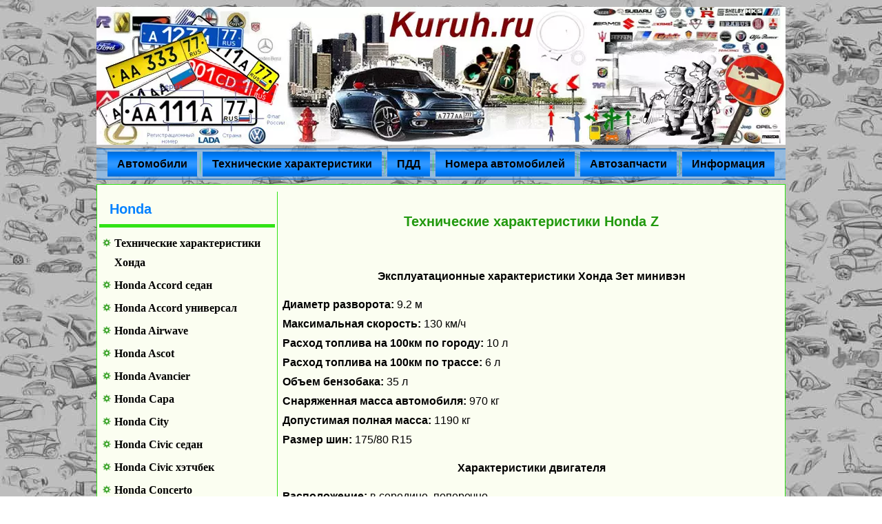

--- FILE ---
content_type: text/html; charset=utf-8
request_url: https://kuruh.ru/honda-z
body_size: 7772
content:
<!DOCTYPE html>
<html dir="ltr" lang="ru-ru">
<head>
    <base href="https://kuruh.ru/honda-z" />
	<meta http-equiv="content-type" content="text/html; charset=utf-8" />
	<meta name="keywords" content="технические, характеристики, автомобилей, двигателя, характеристика, расход, по городу, трассе, объем, мощность, год, выпуска, кузов, масса, марки, история, пдд, знаки, Honda, Хонда, Z, Зет, минивэн" />
	<meta name="description" content="Технические характеристики Honda Z Эксплуатационные характеристики Хонда Зет минивэн характеристики двигателя объем, мощность, обороты, поршни, цилиндры. Год выпуска марки рекомендуемое топливо, тормозная система, рулевое управление, трансмиссия, подвеска, кузов" />
	<meta name="generator" content="Joomla! - Open Source Content Management" />
	<title>Технические характеристики Honda Z</title>
	<link href="http://kuruh.ru/honda-z" rel="canonical" />
	<link href="/templates/kuruh3/favicon.ico" rel="shortcut icon" type="image/vnd.microsoft.icon" />
	<script type="application/json" class="joomla-script-options new">{"csrf.token":"72390f029fd14eac843643afd47cec41","system.paths":{"root":"","base":""}}</script>
	<script src="/media/system/js/core.js?2cd83dd4dfefd8e2e930fc0f01217fde" type="text/javascript"></script>
	<script type="text/javascript">
function do_nothing() { return; }
	</script>

    <link rel="stylesheet" href="/templates/system/css/system.css" />
    <link rel="stylesheet" href="/templates/system/css/general.css" />

    <!-- Created by Artisteer v4.1.0.59688 -->
    
    

    <!--[if lt IE 9]><script src="http://html5shiv.googlecode.com/svn/trunk/html5.js"></script><![endif]-->
    <link rel="stylesheet" href="/templates/kuruh3/css/template.css" media="screen">
    <!--[if lte IE 7]><link rel="stylesheet" href="/templates/kuruh3/css/template.ie7.css" media="screen" /><![endif]-->

<link rel="apple-touch-icon" sizes="120x120" href="/apple-touch-icon.png">
<link rel="icon" type="image/png" sizes="32x32" href="/favicon-32x32.png">
<link rel="icon" type="image/png" sizes="16x16" href="/favicon-16x16.png">
<link rel="manifest" href="/site.webmanifest">
<link rel="mask-icon" href="/safari-pinned-tab.svg" color="#5bbad5">
<meta name="msapplication-TileColor" content="#da532c">
<meta name="theme-color" content="#ffffff">
    <script>if ('undefined' != typeof jQuery) document._artxJQueryBackup = jQuery;</script>
    <script src="/templates/kuruh3/jquery.js"></script>
    <script>jQuery.noConflict();</script>

    <script src="/templates/kuruh3/script.js"></script>
        <script>if (document._artxJQueryBackup) jQuery = document._artxJQueryBackup;</script>
</head>
<body>

<div id="kur-main">
<header class="kur-header clearfix">

    <div class="kur-shapes">


<div class="kur-textblock kur-object1534247159" data-left="50%">
        <div class="kur-object1534247159-text"><a href="https://kuruh.ru" class="kur-facebook-tag-icon"></a></div>
    
</div>
            </div>

                
                    
</header>
<nav class="kur-nav clearfix">
    
<ul class="kur-hmenu"><li class="item-230 deeper parent"><a href="https://kuruh.ru/marki">Автомобили</a><ul><li class="item-236 deeper parent"><a href="https://kuruh.ru/marki">История марок автомобилей</a><ul><li class="item-1449"><a href="https://kuruh.ru/modelnyj-ryad">Модельный ряд автомобилей</a></li><li class="item-1467"><a href="https://kuruh.ru/obzor">Обзор автомобилей</a></li><li class="item-237"><a href="https://kuruh.ru/emblem">Эмблемы и значки</a></li><li class="item-1574"><a href="https://kuruh.ru/proizvoditeli">Производители автомобилей</a></li></ul></li></ul></li><li class="item-231 deeper parent"><a href="https://kuruh.ru/info/technik">Технические характеристики</a><ul><li class="item-289"><a href="https://kuruh.ru/vaz-harakteristiki"><img class="kur-menu-image" src="https://kuruh.ru/foto/25/lada25.png" alt="ВАЗ - Лада" />ВАЗ - Лада</a></li><li class="item-1300"><a href="https://kuruh.ru/gaz-harakteristiki"><img class="kur-menu-image" src="https://kuruh.ru/foto/25/gaz25.png" alt="ГАЗ" />ГАЗ</a></li><li class="item-278"><a href="https://kuruh.ru/kamaz-harakteristiki"><img class="kur-menu-image" src="https://kuruh.ru/foto/25/kamaz25.png" alt="КАМАЗ" />КАМАЗ</a></li><li class="item-1176"><a href="https://kuruh.ru/uaz-harakteristiki"><img class="kur-menu-image" src="https://kuruh.ru/foto/25/uaz25.png" alt="УАЗ" />УАЗ</a></li><li class="item-341"><a href="https://kuruh.ru/zil-harakteristiki"><img class="kur-menu-image" src="https://kuruh.ru/foto/25/zil25.png" alt="ЗиЛ" />ЗиЛ</a></li><li class="item-280"><a href="https://kuruh.ru/maz-harakteristiki"><img class="kur-menu-image" src="https://kuruh.ru/foto/25/maz25.png" alt="МАЗ" />МАЗ</a></li><li class="item-238"><a href="https://kuruh.ru/audi-harakteristiki"><img class="kur-menu-image" src="https://kuruh.ru/foto/25/audi25.png" alt="Ауди" />Ауди</a></li><li class="item-239"><a href="https://kuruh.ru/bmw-harakteristiki"><img class="kur-menu-image" src="https://kuruh.ru/foto/25/bmw25.png" alt="БМВ" />БМВ</a></li><li class="item-288"><a href="https://kuruh.ru/volvo-harakteristiki"><img class="kur-menu-image" src="https://kuruh.ru/foto/25/volvo25.png" alt="Вольво" />Вольво</a></li><li class="item-323"><a href="https://kuruh.ru/kia-harakteristiki"><img class="kur-menu-image" src="https://kuruh.ru/foto/25/kia25.png" alt="Киа" />Киа</a></li><li class="item-325"><a href="https://kuruh.ru/lexus-tech"><img class="kur-menu-image" src="https://kuruh.ru/foto/25/lexus25.png" alt="Лексус" />Лексус</a></li><li class="item-282"><a href="https://kuruh.ru/mazda-harakteristiki"><img class="kur-menu-image" src="https://kuruh.ru/foto/25/mazda25.png" alt="Мазда" />Мазда</a></li><li class="item-1112"><a href="https://kuruh.ru/mercedes-benz-harakteristiki"><img class="kur-menu-image" src="https://kuruh.ru/foto/25/mercedes25.png" alt="Мерседес Бенц" />Мерседес Бенц</a></li><li class="item-283"><a href="https://kuruh.ru/mitsubishi-harakteristiki"><img class="kur-menu-image" src="https://kuruh.ru/foto/25/mitsubishi25.png" alt="Митсубиси" />Митсубиси</a></li><li class="item-245"><a href="https://kuruh.ru/nissan-harakteristiki"><img class="kur-menu-image" src="https://kuruh.ru/foto/25/nissan25.png" alt="Ниссан" />Ниссан</a></li><li class="item-284"><a href="https://kuruh.ru/opel-harakteristiki"><img class="kur-menu-image" src="https://kuruh.ru/foto/25/opel25.png" alt="Опель" />Опель</a></li><li class="item-334"><a href="https://kuruh.ru/peugeot-harakteristiki"><img class="kur-menu-image" src="https://kuruh.ru/foto/25/peugeot25.png" alt="Пежо" />Пежо</a></li><li class="item-308"><a href="https://kuruh.ru/renault-harakteristiki"><img class="kur-menu-image" src="https://kuruh.ru/foto/25/renault25.png" alt="Рено" />Рено</a></li><li class="item-310"><a href="https://kuruh.ru/citroen-harakteristiki"><img class="kur-menu-image" src="https://kuruh.ru/foto/25/citroen25.png" alt="Ситроен" />Ситроен</a></li><li class="item-354"><a href="https://kuruh.ru/subaru-harakteristiki"><img class="kur-menu-image" src="https://kuruh.ru/foto/25/subaru25.png" alt="Субару" />Субару</a></li><li class="item-356"><a href="https://kuruh.ru/suzuki-harakteristiki"><img class="kur-menu-image" src="https://kuruh.ru/foto/25/suzuki25.png" alt="Сузуки" />Сузуки</a></li><li class="item-286"><a href="https://kuruh.ru/toyota-harakteristiki"><img class="kur-menu-image" src="https://kuruh.ru/foto/25/toyota25.png" alt="Тойота" />Тойота</a></li><li class="item-319"><a href="https://kuruh.ru/fiat-harakteristiki"><img class="kur-menu-image" src="https://kuruh.ru/foto/25/fiat25.png" alt="Фиат" />Фиат</a></li><li class="item-287"><a href="https://kuruh.ru/volkswagen-harakteristiki"><img class="kur-menu-image" src="https://kuruh.ru/foto/25/volkswagen25.png" alt="Фольксваген" />Фольксваген</a></li><li class="item-242"><a href="https://kuruh.ru/ford-harakteristiki"><img class="kur-menu-image" src="https://kuruh.ru/foto/25/ford25.png" alt="Форд" />Форд</a></li><li class="item-244"><a href="https://kuruh.ru/hyundai-harakteristiki"><img class="kur-menu-image" src="https://kuruh.ru/foto/25/hyundai25.png" alt="Хендай" />Хендай</a></li><li class="item-243"><a href="https://kuruh.ru/honda-harakteristiki"><img class="kur-menu-image" src="https://kuruh.ru/foto/25/honda25.png" alt="Хонда" />Хонда</a></li><li class="item-281"><a href="https://kuruh.ru/chery-harakteristiki"><img class="kur-menu-image" src="https://kuruh.ru/foto/25/chery25.png" alt="Чери" />Чери</a></li><li class="item-240"><a href="https://kuruh.ru/chevrolettech"><img class="kur-menu-image" src="https://kuruh.ru/foto/25/chevrolet25.png" alt="Шевроле" />Шевроле</a></li><li class="item-285"><a href="https://kuruh.ru/skoda-harakteristiki"><img class="kur-menu-image" src="https://kuruh.ru/foto/25/skoda25.png" alt="Шкода" />Шкода</a></li><li class="item-1559"><a href="https://kuruh.ru/info/technik">Все марки</a></li></ul></li><li class="item-219 deeper parent"><a href="https://kuruh.ru/pdd">ПДД</a><ul><li class="item-235"><a href="https://kuruh.ru/shtraf">Штрафы ГИБДД</a></li><li class="item-220 deeper parent"><a href="https://kuruh.ru/dorznaki">Дорожные знаки</a><ul><li class="item-221"><a href="https://kuruh.ru/predupregdenie">Предупреждающие</a></li><li class="item-222"><a href="https://kuruh.ru/prioritet">Приоритета</a></li><li class="item-223"><a href="https://kuruh.ru/zapret">Запрещающие</a></li><li class="item-224"><a href="https://kuruh.ru/predznaki">Предписывающие</a></li><li class="item-225"><a href="https://kuruh.ru/osobiyeznaki">Особых предписаний</a></li><li class="item-226"><a href="https://kuruh.ru/infoznaki">Информационные</a></li><li class="item-227"><a href="https://kuruh.ru/service">Сервиса</a></li><li class="item-228"><a href="https://kuruh.ru/dopznaki">Дополнительные</a></li><li class="item-229"><a href="https://kuruh.ru/dorznak">В картинках</a></li></ul></li><li class="item-290"><a href="https://kuruh.ru/regulirovshik">Сигналы регулировщика</a></li><li class="item-258 deeper parent"><a href="https://kuruh.ru/razmetka">РАЗМЕТКА</a><ul><li class="item-259"><a href="https://kuruh.ru/razmetka-gorizontal">Горизонтальная</a></li><li class="item-260"><a href="https://kuruh.ru/razmetka-vertikal">Вертикальная</a></li></ul></li></ul></li><li class="item-234 deeper parent"><a href="https://kuruh.ru/nomer">Номера автомобилей</a><ul><li class="item-233 deeper parent"><a href="https://kuruh.ru/regiony">Номера регионов России</a><ul><li class="item-1364"><a href="https://kuruh.ru/nomer">Номера автомобилей</a></li><li class="item-1363"><a href="https://kuruh.ru/krasnye-nomera">Красные номера автомобилей</a></li><li class="item-1360"><a href="https://kuruh.ru/nomera-vsrf">Номера ВС России</a></li></ul></li></ul></li><li class="item-1377"><a href="https://kuruh.ru/catalog">Автозапчасти</a></li><li class="item-1706 deeper parent"><a href="https://kuruh.ru/info">Информация</a><ul><li class="item-1708 deeper parent"><a href="https://kuruh.ru/telefon-gibdd">Номера телефонов ГИБДД</a><ul><li class="item-1712"><a href="https://kuruh.ru/dtp">Что делать при ДТП</a></li><li class="item-1711"><a href="https://kuruh.ru/blanki">Бланки</a></li><li class="item-1825"><a href="https://kuruh.ru/opasnoe-vozhdenie">Опасное вождение</a></li></ul></li></ul></li></ul> 
    </nav>
<div class="kur-sheet clearfix">
            <div class="kur-layout-wrapper clearfix">
                <div class="kur-content-layout">
                    <div class="kur-content-layout-row">
                        <div class="kur-layout-cell kur-sidebar1 clearfix">
<div class="kur-block clearfix"><div class="kur-blockheader"><h3 class="t">Honda</h3></div><div class="kur-blockcontent"><ul class="menu"><li class="item-942"><a href="/honda-harakteristiki">Технические характеристики Хонда</a></li><li class="item-943"><a href="/honda-accord">Honda Accord седан</a></li><li class="item-944"><a href="/honda-accord-universal">Honda Accord универсал</a></li><li class="item-945"><a href="/honda-airwave">Honda Airwave</a></li><li class="item-946"><a href="/honda-ascot">Honda Ascot</a></li><li class="item-947"><a href="/honda-avancier">Honda Avancier</a></li><li class="item-948"><a href="/honda-capa">Honda Capa</a></li><li class="item-949"><a href="/honda-city">Honda City</a></li><li class="item-950"><a href="/honda-civic-sedan">Honda Civic седан</a></li><li class="item-951"><a href="/honda-civic-hatchback">Honda Civic хэтчбек</a></li><li class="item-952"><a href="/honda-concerto">Honda Concerto</a></li><li class="item-953"><a href="/honda-cr-v">Honda CR-V III</a></li><li class="item-1962"><a href="/honda-cr-v-4-restajling">Honda CR-V IV рестайлинг</a></li><li class="item-1961"><a href="/honda-cr-v-5">Honda CR-V V</a></li><li class="item-954"><a href="/honda-crx">Honda CRX</a></li><li class="item-955"><a href="/honda-domani">Honda Domani</a></li><li class="item-956"><a href="/honda-edix">Honda Edix</a></li><li class="item-957"><a href="/honda-element">Honda Element</a></li><li class="item-958"><a href="/honda-elysion">Honda Elysion</a></li><li class="item-959"><a href="/honda-fit">Honda Fit</a></li><li class="item-960"><a href="/honda-fr-v">Honda FR-V</a></li><li class="item-961"><a href="/honda-hr-v">Honda HR-V</a></li><li class="item-962"><a href="/honda-insight">Honda Insight</a></li><li class="item-963"><a href="/honda-inspire">Honda Inspire</a></li><li class="item-964"><a href="/honda-integra">Honda Integra</a></li><li class="item-965"><a href="/honda-jazz">Honda Jazz</a></li><li class="item-966"><a href="/honda-lagreat">Honda Lagreat</a></li><li class="item-967"><a href="/honda-legend">Honda Legend</a></li><li class="item-968"><a href="/honda-life">Honda Life</a></li><li class="item-969"><a href="/honda-logo">Honda Logo</a></li><li class="item-970"><a href="/honda-mdx">Honda MDX</a></li><li class="item-971"><a href="/honda-mobilio">Honda Mobilio</a></li><li class="item-972"><a href="/honda-nsx">Honda NSX</a></li><li class="item-973"><a href="/honda-odyssey">Honda Odyssey</a></li><li class="item-974"><a href="/honda-orthia">Honda Orthia</a></li><li class="item-975"><a href="/honda-partner">Honda Partner</a></li><li class="item-976"><a href="/honda-passport">Honda Passport</a></li><li class="item-977"><a href="/honda-pilot">Honda Pilot</a></li><li class="item-978"><a href="/honda-prelude">Honda Prelude</a></li><li class="item-979"><a href="/honda-rafaga">Honda Rafaga</a></li><li class="item-980"><a href="/honda-ridgeline">Honda Ridgeline</a></li><li class="item-981"><a href="/honda-s2000">Honda S2000</a></li><li class="item-982"><a href="/honda-saber">Honda Saber</a></li><li class="item-983"><a href="/honda-shuttle">Honda Shuttle</a></li><li class="item-984"><a href="/honda-sm-x">Honda Sm-x</a></li><li class="item-985"><a href="/honda-stepwgn">Honda Stepwgn</a></li><li class="item-986"><a href="/honda-stream">Honda Stream</a></li><li class="item-987"><a href="/honda-that-s">Honda That S</a></li><li class="item-988"><a href="/honda-today">Honda Today</a></li><li class="item-989"><a href="/honda-torneo">Honda Torneo</a></li><li class="item-990"><a href="/honda-vamos">Honda Vamos</a></li><li class="item-991"><a href="/honda-vigor">Honda Vigor</a></li><li class="item-992 current active"><a href="/honda-z">Honda Z</a></li><li class="item-993"><a href="https://kuruh.ru/honda">История автомобилей Хонда</a></li></ul></div></div><div class="kur-block clearfix"><div class="kur-blockheader"><h3 class="t">МЕНЮ</h3></div><div class="kur-blockcontent"><ul class="menu"><li class="item-1255"><a href="https://kuruh.ru/dorznaki">Дорожные знаки</a></li><li class="item-1257"><a href="https://kuruh.ru/razmetka">Дорожная разметка</a></li><li class="item-1264"><a href="https://kuruh.ru/pdd">ПДД</a></li><li class="item-1258"><a href="https://kuruh.ru/regulirovshik">Сигналы регулировщика</a></li><li class="item-1256"><a href="https://kuruh.ru/shtraf">Штрафы ГИБДД</a></li><li class="item-1261"><a href="https://kuruh.ru/marki">История марок автомобилей</a></li><li class="item-1259"><a href="https://kuruh.ru/info/technik">Технические характеристики автомобилей</a></li><li class="item-1558"><a href="https://kuruh.ru/modelnyj-ryad">Модельный ряд автомобилей</a></li><li class="item-1260"><a href="https://kuruh.ru/emblem">Эмблемы автомобилей</a></li><li class="item-1262"><a href="https://kuruh.ru/regiony">НОМЕРА РЕГИОНОВ РФ</a></li><li class="item-1263"><a href="https://kuruh.ru/nomer">Автомобильные номера РФ</a></li><li class="item-1575"><a href="https://kuruh.ru/proizvoditeli">Производители стран мира</a></li></ul></div></div><div class="kur-block clearfix"><div class="kur-blockheader"><h3 class="t">Поиск</h3></div><div class="kur-blockcontent"><div class="custom"  >
	<div class="ya-site-form ya-site-form_inited_no" onclick="return {'action':'https://kuruh.ru/poisk','arrow':false,'bg':'transparent','fontsize':16,'fg':'#000000','language':'ru','logo':'rb','publicname':'Поиск на kuruh.ru','suggest':true,'target':'_blank','tld':'ru','type':3,'usebigdictionary':false,'searchid':2270693,'input_fg':'#000000','input_bg':'#ffffff','input_fontStyle':'normal','input_fontWeight':'normal','input_placeholder':'Искать на сайте','input_placeholderColor':'#999999','input_borderColor':'#0000ff'}"><form action="https://yandex.ru/search/site/" method="get" target="_blank"><input type="hidden" name="searchid" value="2270693"/><input type="hidden" name="l10n" value="ru"/><input type="hidden" name="reqenc" value=""/><input type="search" name="text" value=""/><input type="submit" value="Найти"/></form></div><style type="text/css">.ya-page_js_yes .ya-site-form_inited_no { display: none; }</style><script type="text/javascript">(function(w,d,c){var s=d.createElement('script'),h=d.getElementsByTagName('script')[0],e=d.documentElement;if((' '+e.className+' ').indexOf(' ya-page_js_yes ')===-1){e.className+=' ya-page_js_yes';}s.type='text/javascript';s.async=true;s.charset='utf-8';s.src=(d.location.protocol==='https:'?'https:':'http:')+'//site.yandex.net/v2.0/js/all.js';h.parentNode.insertBefore(s,h);(w[c]||(w[c]=[])).push(function(){Ya.Site.Form.init()})})(window,document,'yandex_site_callbacks');</script></div></div></div><div class="kur-block clearfix"><div class="kur-blockcontent"><div class="custom"  >
	<script async src="//pagead2.googlesyndication.com/pagead/js/adsbygoogle.js"></script>
<!-- SLEVA -->
<ins class="adsbygoogle"
     style="display:inline-block;width:240px;height:400px"
     data-ad-client="ca-pub-6337223070586011"
     data-ad-slot="2741385216"></ins>
<script>
(adsbygoogle = window.adsbygoogle || []).push({});
</script></div></div></div>



                        </div>

                        <div class="kur-layout-cell kur-content clearfix">
<article class="kur-post"><div class="kur-postcontent kur-postcontent-0 clearfix">

<div class="custom"  >
	<!-- Yandex.RTB -->
<script>window.yaContextCb=window.yaContextCb||[]</script>
<script src="https://yandex.ru/ads/system/context.js" async></script>
<!-- Yandex.RTB R-A-1640779-1 -->
<div id="yandex_rtb_R-A-1640779-1"></div>
<script>window.yaContextCb.push(()=>{
  Ya.Context.AdvManager.render({
    renderTo: 'yandex_rtb_R-A-1640779-1',
    blockId: 'R-A-1640779-1'
  })
})</script></div>
</div></article><article class="kur-post kur-messages"><div class="kur-postcontent kur-postcontent-0 clearfix"><div id="system-message-container">
	</div>
</div></article><div class="item-page"><article class="kur-post"><div class="kur-postcontent kur-postcontent-0 clearfix"><div class="kur-article"><h3 style="text-align: center;"><strong>Технические характеристики Honda Z</strong></h3>
<p style="text-align: center;"> </p>
<p style="text-align: center;"><strong>Эксплуатационные характеристики Хонда Зет минивэн<br /></strong></p>
<p><strong>Диаметр разворота:</strong> 9.2 м<br /><strong>Максимальная скорость:</strong> 130 км/ч<br /><strong>Расход топлива на 100км по городу:</strong> 10 л<br /><strong>Расход топлива на 100км по трассе:</strong> 6 л<br /><strong>Объем бензобака:</strong> 35 л<br /><strong>Снаряженная масса автомобиля:</strong> 970 кг<br /><strong>Допустимая полная масса:</strong> 1190 кг<br /><strong>Размер шин:</strong> 175/80 R15</p>
<p style="text-align: center;"><strong>Характеристики двигателя</strong></p>
<p><strong>Расположение:</strong> в середине, поперечно<br /><strong>Объем двигателя:</strong> 659 см3<br /><strong>Мощность двигателя:</strong> 64 л.с.<br /><strong>Количество оборотов:</strong> 6000<br /><strong>Крутящий момент:</strong> 93/3700 н*м<br /><strong>Система питания:</strong> Распределенный впрыск<br /><strong>Турбонаддув:</strong> есть<br /><strong>Газораспределительный механизм:</strong> OHC<br /><strong>Расположение цилиндров:</strong> Рядный<br /><strong>Количество цилиндров:</strong> 3<br /><strong>Диаметр цилиндра:</strong> 66 мм<br /><strong>Ход поршня:</strong> 64 мм<br /><strong>Степень сжатия:</strong> 8.5<br /><strong>Количество клапанов на цилиндр:</strong> 4<br /><strong>Рекомендуемое топливо:</strong> АИ-95</p>
<p style="text-align: center;"><strong>Тормозная система</strong></p>
<p><strong>Передние тормоза:</strong> Дисковые<br /><strong>Задние тормоза:</strong> Барабанные<br /><strong>АБС:</strong> ABS</p>
<p style="text-align: center;"><strong>Рулевое управление</strong></p>
<p><strong>Усилитель руля:</strong> Гидроусилитель<br /><strong>Тип рулевого управления:</strong> Шестерня-рейка</p>
<p style="text-align: center;"><strong>Трансмиссия</strong></p>
<p><strong>Привод:</strong> Полный постоянный<br /><strong>Количество передач:</strong> автоматическая коробка - 	4<br /><strong>Передаточное отношение главной пары:</strong> 3.04</p>
<p style="text-align: center;"><strong>Подвеска</strong></p>
<p><strong>Передняя подвеска:</strong> Поперечный рычаг<br /><strong>Задняя подвеска:</strong> Винтовая пружина</p>
<p style="text-align: center;"><strong>Кузов</strong></p>
<p><strong>Тип кузова:</strong> минивэн<br /><strong>Количество дверей:</strong> 3<br /><strong>Количество мест:</strong> 4<br /><strong>Длина машины:</strong> 3395 мм<br /><strong>Ширина машины:</strong> 1475 мм<br /><strong>Высота машины:</strong> 1675 мм<br /><strong>Колесная база:</strong> 2360 мм<br /><strong>Колея передняя:</strong> 1280 мм<br /><strong>Колея задняя:</strong> 1290 мм<br /><strong>Дорожный просвет (клиренс):</strong> 190 мм</p>
<p style="text-align: center;"><strong>Производство</strong></p>
<p><strong>Год выпуска:</strong> с 1998</p></div></div></article></div><!-- begin nostyle -->
<div class="kur-nostyle">
<!-- begin nostyle content -->


<div class="custom"  >
	<script src="https://apis.google.com/js/platform.js" async defer>
</script>
<div class="widg"><div id="google_translate_element"></div><script type="text/javascript">
function googleTranslateElementInit() {
  new google.translate.TranslateElement({pageLanguage: 'ru', layout: google.translate.TranslateElement.InlineLayout.SIMPLE}, 'google_translate_element');
}
</script><script type="text/javascript" src="//translate.google.com/translate_a/element.js?cb=googleTranslateElementInit"></script></div></div>
<!-- end nostyle content -->
</div>
<!-- end nostyle -->
<!-- begin nostyle -->
<div class="kur-nostyle">
<!-- begin nostyle content -->


<div class="custom"  >
	<script async src="//pagead2.googlesyndication.com/pagead/js/adsbygoogle.js"></script>
<!-- Доска почета -->
<ins class="adsbygoogle"
     style="display:inline-block;width:728px;height:90px"
     data-ad-client="ca-pub-6337223070586011"
     data-ad-slot="0298242385"></ins>
<script>
(adsbygoogle = window.adsbygoogle || []).push({});
</script></div>
<!-- end nostyle content -->
</div>
<!-- end nostyle -->



                        </div>
                    </div>
                </div>
            </div>

<footer class="kur-footer clearfix">
    <!-- begin nostyle -->
<div class="kur-nostyle">
<!-- begin nostyle content -->


<div class="custom"  >
	<!--LiveInternet counter--><script type="text/javascript"><!--
document.write("<a href='https://www.liveinternet.ru/click' "+
"target=_blank><img src='//counter.yadro.ru/hit?t52.6;r"+
escape(document.referrer)+((typeof(screen)=="undefined")?"":
";s"+screen.width+"*"+screen.height+"*"+(screen.colorDepth?
screen.colorDepth:screen.pixelDepth))+";u"+escape(document.URL)+
";h"+escape(document.title.substring(0,80))+";"+Math.random()+
"' alt='' title='LiveInternet: показано число просмотров и"+
" посетителей за 24 часа' "+
"border='0' width='88' height='31'><\/a>")
//--></script><!--/LiveInternet-->

<script>
  (function(i,s,o,g,r,a,m){i['GoogleAnalyticsObject']=r;i[r]=i[r]||function(){
  (i[r].q=i[r].q||[]).push(arguments)},i[r].l=1*new Date();a=s.createElement(o),
  m=s.getElementsByTagName(o)[0];a.async=1;a.src=g;m.parentNode.insertBefore(a,m)
  })(window,document,'script','//www.google-analytics.com/analytics.js','ga');

  ga('create', 'UA-70973427-1', 'auto');
  ga('send', 'pageview');

</script>
<!-- Yandex.Metrika counter -->
<script type="text/javascript">
    (function (d, w, c) {
        (w[c] = w[c] || []).push(function() {
            try {
                w.yaCounter32760360 = new Ya.Metrika({
                    id:32760360,
                    clickmap:true,
                    trackLinks:true,
                    accurateTrackBounce:true
                });
            } catch(e) { }
        });

        var n = d.getElementsByTagName("script")[0],
            s = d.createElement("script"),
            f = function () { n.parentNode.insertBefore(s, n); };
        s.type = "text/javascript";
        s.async = true;
        s.src = "https://mc.yandex.ru/metrika/watch.js";

        if (w.opera == "[object Opera]") {
            d.addEventListener("DOMContentLoaded", f, false);
        } else { f(); }
    })(document, window, "yandex_metrika_callbacks");
</script>
<noscript><div><img src="https://mc.yandex.ru/watch/32760360" style="position:absolute; left:-9999px;" alt="kuruh.ru" /></div></noscript>
<!-- /Yandex.Metrika counter --></div>
<!-- end nostyle content -->
</div>
<!-- end nostyle -->
</footer>

    </div>
</div>



</body>
</html>

--- FILE ---
content_type: text/html; charset=utf-8
request_url: https://www.google.com/recaptcha/api2/aframe
body_size: 268
content:
<!DOCTYPE HTML><html><head><meta http-equiv="content-type" content="text/html; charset=UTF-8"></head><body><script nonce="3CgWcC4sPxzXBttOcKg8RQ">/** Anti-fraud and anti-abuse applications only. See google.com/recaptcha */ try{var clients={'sodar':'https://pagead2.googlesyndication.com/pagead/sodar?'};window.addEventListener("message",function(a){try{if(a.source===window.parent){var b=JSON.parse(a.data);var c=clients[b['id']];if(c){var d=document.createElement('img');d.src=c+b['params']+'&rc='+(localStorage.getItem("rc::a")?sessionStorage.getItem("rc::b"):"");window.document.body.appendChild(d);sessionStorage.setItem("rc::e",parseInt(sessionStorage.getItem("rc::e")||0)+1);localStorage.setItem("rc::h",'1769266837985');}}}catch(b){}});window.parent.postMessage("_grecaptcha_ready", "*");}catch(b){}</script></body></html>